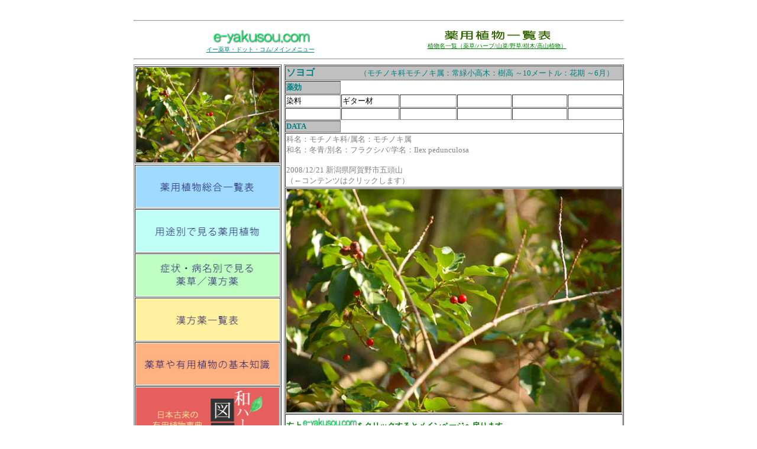

--- FILE ---
content_type: text/html
request_url: http://www.e-yakusou.com/sou02/soumm294-1.htm
body_size: 4315
content:
<!DOCTYPE HTML PUBLIC "-//IETF//DTD HTML//EN">
<html>

<head>
<meta http-equiv="Content-Type" content="text/html; charset=x-sjis">
<meta name="GENERATOR" content="Microsoft FrontPage 6.0">
<meta name="description" content="ソヨゴの生態,分布,特徴,名前の由来,用法,薬効,有効成分,生薬名を詳細に解説。植物名一覧(植物一覧表)(薬草図鑑)では薬草から山菜,山野草,野草,樹木,高山植物の生態,分布,特徴,名前の由来を詳細に解説。漢方薬の用法,有効成分,配合を解説。薬草の歴史,民間薬の用法を詳細に解説。">
<meta name="keywords" content="ソヨゴ,冬青,フラクシバ,Ilex pedunculosa,モチノキ科モチノキ属,ハーブ,薬の植物,毒の植物,薬草,薬用酒,薬草苗,山菜苗,健康,天然,自然,有機栽培,無農薬,健康食品,健康補助食品,新潟県,新潟市,ネット通販,通信販売,インターネット販売,薬草図鑑,薬草茶">
<title>ソヨゴ,冬青,フラクシバ,Ilex pedunculosa,モチノキ科モチノキ属,苗</title>
<!-- Global Site Tag (gtag.js) - Google Analytics -->
<script async src="https://www.googletagmanager.com/gtag/js?id=UA-29807408-21"></script>
<script>
  window.dataLayer = window.dataLayer || [];
  function gtag(){dataLayer.push(arguments)};
  gtag('js', new Date());

  gtag('config', 'UA-29807408-21');
</script>
</head>

<body class="sou02" bgcolor="#FFFFFF">
<div align="center">
	<div align="center">
		<table border="0" width="800" cellspacing="0" cellpadding="0" id="table51">
			<tr>
				<td>
				<table border="0" width="100%" cellspacing="0" cellpadding="0" id="table52">
					<tr>
						<td>　</td>
					</tr>
					<tr>
						<td>
			<table border="0" width="100%" cellspacing="0" cellpadding="0" id="table58">
				<tr>
					<td>
                   <hr>
					<div align="center">
						<center>
						<table border="0" cellpadding="0" cellspacing="0" width="800" id="table931">
							<tr>
								<td width="33%">
								<table border="0" cellpadding="0" cellspacing="0" width="100%" id="table923">
									<tr>
										<td width="100%">
										<p align="center">
										<a href="http://www.e-yakusou.com">
										<font size="1">
										<img border="0" src="http://www.e-yakusou.com/yakusou/logo1.gif" alt="イー薬草・ドット・コム・安心安全の健康食品のネット販売" width="167" height="33"></font></a>
										</td>
									</tr>
									<tr>
										<td width="100%">
										<p align="center">
										<a href="http://www.e-yakusou.com/">
										<font size="1" color="#008080">イー薬草・ドット・コム/メインメニュー</font></a></td>
									</tr>
								</table>
								</td>
								<td width="33%">
								<table border="0" cellpadding="0" cellspacing="0" width="100%" id="table924">
									<tr>
										<td width="100%">
										<p align="center">
										<a href="http://www.e-yakusou.com/sou/index.html">
										<font size="1">
										<img border="0" src="http://www.e-yakusou.com/yakusou/gif002.gif" alt="植物名一覧(薬草/ハーブ/山菜/山野草/樹木/高山植物）植物のアイウエオ順一覧表" width="242" height="22"></font></a></td>
									</tr>
									<tr>
										<td width="100%">
										<p align="center">
										<a href="http://www.e-yakusou.com/sou/index.html">
										<font size="1" color="#008000">
										植物名一覧（薬草/ハーブ/山菜/野草/樹木/高山植物）</font></a></td>
									</tr>
								</table>
								</td>
<!--	
	＝＝20190510 ここから非表示＝＝
								<td width="34%">
								<table border="0" cellpadding="0" cellspacing="0" width="100%" id="table925">
									<tr>
										<td width="100%">
										<p align="center">
										<a href="http://www.e-yakusou.com/nae/index.html"><font color="#008000"><b>薬草/山菜/ハーブの苗</b></font></td>
									</tr>
									<tr>
										<td width="100%">
										<p align="center">
					<FONT color=#008000 
                  size=1>健康を維持する薬草/山菜/ハーブの苗の販売</FONT></td>
									</tr>
								</table>
								</td>
＝＝20190510 ここまで非表示＝＝	
	-->

							</tr>
						</table>
						</center></div>
                       <hr>
					</td>
				</tr>
				</table>
						</td>
					</tr>
					<tr>
						<td>
<table border="0" cellpadding="0" cellspacing="0" width="784" height="1" id="table74">               
  <tr>                                                        
    <td align="right" valign="top" width="6" height="1">                                                        
    </td>                  
    <td width="246" valign="top" height="1">                                                        
      <div align="left">
        <table border="1" width="230" bordercolordark="#008080" cellspacing="1" height="1" id="table75">
          <tr>
          <!--	
	＝＝20190510 ここから非表示＝＝
          <TD width=239 height=3>
            <table border="0" width="100%" cellspacing="0" cellpadding="0" id="table933">
				<tr>
					<td>
					<p align="center">
					<FONT color=#008000 
                  size=1>健康を維持する薬用酒/健康酒/ハーブ酒のご案内</FONT></td>
				</tr>
				<tr>
					<td>
					<p align="center"><font color="#008000"><b>
					<a href="http://www.e-yakusou.com/yakusyu/index.html">
			<font color="#008000" size="2">薬用酒/健康酒/ハーブ酒</font></a></b></font></td>
				</tr>
				<tr>
					<td>
					<table border="0" width="100%" cellspacing="0" cellpadding="0" id="table934">
						<tr>
							<td width="120">
							<p align="center">
					<a href="http://www.e-yakusou.com/yakusyu/index.html">
					<img border="0" src="http://www.e-yakusou.com/yakusyu/pic001.jpg" alt="健康に良い薬用酒/健康酒/ハーブ酒の説明、作り方の説明" width="90" height="60"></a></td>
							<td>
							<p align="center">
							<a href="http://www.e-yakusou.com/nae/index.html">
							<img border="0" src="http://www.e-yakusou.com/nae/pic001.jpg" alt="健康に良い薬草/山菜/ハーブ他の苗/通販のご案内" width="90" height="60"></a></td>
						</tr>
						<tr>
							<td colspan="2">
							<p align="center"><font size="1" color="#008000">
					健康に良い薬草/山菜/ハーブ他の苗/通販のご案内</font></td>
						</tr>
						<tr>
							<td colspan="2">
					<p align="center"><b><font size="2" color="#008000">
					<a href="http://www.e-yakusou.com/nae/index.html"><font color="#008000">薬草/山菜/ハーブの苗販売</font></a></font></b></td>
						</tr>
					</table>
					</td>
				</tr>
				<tr>
					<td>
					<p align="center">
				<b><font size="2" color="#008000"><a href="http://www.e-yakusou.com/nae/soyogo.html"><font color="#FF00FF">ソヨゴ（冬青）の苗</font></a></font></b></td>
				</tr>
			</table>
          </TD>
          </tr>
          ＝＝20190510 ここまで非表示＝＝	
	-->
          <tr>
            <td width="234" align="center" height="1">
            <table border="0" width="100%" cellspacing="0" cellpadding="0" id="table76">
				<tr>
					<td>
					<a href="http://www.e-yakusou.com/sou02/soumm294.htm">
					<img border="0" src="http://www.e-yakusou.com/sou02/soumm294-10.jpg" width="242" height="161"></a></td>
				</tr>
				</table>
            </td>
          </tr>
			<tr>
<!--	
	＝＝20190510 ここから非表示＝＝
            <td width="239" height="28">
              <table border="0" cellpadding="0" cellspacing="0" width="100%" id="table649">
                <tr>
                  <td width="100%">
                    <p align="center"><font size="2" color="#008000">水野瑞夫薬草講座</font></td>
                </tr>
                <tr>
                  <td width="100%"><a href="http://www.e-yakusou.com/yakusou/">
					<img border="0" src="http://www.e-yakusou.com/yakusou/gif005.gif"  alt="水野瑞夫薬草講座・薬草の用法・薬効の説明" width="242" height="22"></a></td>
                </tr>
              </table>
            </td>   
          </tr>
			<tr>
            <td width="239" height="26">
              <table border="0" cellpadding="0" cellspacing="0" width="100%" id="table650">
                <tr>
                  <td width="100%">
                    <p align="center"><a href="http://www.e-yakusou.com/sou/index.html"><font size="1" color="#008000">植物名一覧（薬草/ハーブ/山菜/野草/樹木/高山植物）</font></a></td>
                </tr>
                <tr>
                  <td width="100%"><a href="http://www.e-yakusou.com/sou/index.html">
					<img border="0" src="http://www.e-yakusou.com/yakusou/gif002.gif"  alt="植物名一覧(薬草/ハーブ/山菜/山野草/樹木/高山植物）植物のアイウエオ順一覧表" width="242" height="22"></a></td>
                </tr>
              </table>
            </td>
          </tr>
			<tr>
            <td width="239" height="26">
              <table border="0" cellpadding="0" cellspacing="0" width="100%" id="table651">
                <tr>
                  <td width="100%">
                    <p align="center"><font size="2" color="#008080">健康維持の薬草の用い方を説明</font></td>
                </tr>
                <tr>
                  <td width="100%"><a href="http://www.e-yakusou.com/yakusou/youho.htm">
					<img border="0" src="http://www.e-yakusou.com/yakusou/gif006.gif"  alt="健康維持の薬草の用法・薬効・有効成分の説明" width="242" height="22"></a></td>
                </tr>
              </table>
            </td>
          </tr>
			<tr>
            <td width="239" height="39">
              <table border="0" cellpadding="0" cellspacing="0" width="100%" id="table652">
                <tr>
                  <td width="100%">
                    <p align="center"><font color="#808080" size="1">病気・症状から説明・薬草・漢方薬一覧表</font></td>
                </tr>
                <tr>
                  <td width="100%"><a href="http://www.e-yakusou.com/yakusou/byo000.htm"><font size="2">
					<img border="0" src="http://www.e-yakusou.com/yakusou/gif007.gif" alt="病気・症状から薬草・漢方薬の薬効を説明"  width="242" height="22"></font></a></td>
                </tr>
              </table>
            </td>
          </tr>
			<tr>
            <td width="239" height="26"><a href="http://www.e-yakusou.com/yakusou/knpo000.htm">
			<img border="0" src="http://www.e-yakusou.com/yakusou/gif008.gif"  alt="漢方薬の症状・用法・配分を詳細に説明" width="242" height="22"></a></td>
          </tr>
			<tr>
            <td width="239" height="26"><a href="http://www.e-yakusou.com/yakusou/rekisi.htm">
			<img border="0" src="http://www.e-yakusou.com/yakusou/gif009.gif" alt="薬草の歴史・植物の生態を詳細に説明"  width="242" height="22"></a></td>
          </tr>
			<tr>
          <TD width=239 bgColor=#c0c0c0 height=13>
			<table border="0" width="100%" cellspacing="0" cellpadding="0" id="table920">
				<tr>
					<td>
					<p align="center"><font size="1" color="#008000">
					薬草/ハーブ/植物/画像販売</font></td>
				</tr>
				<tr>
					<td>
					<p align="center"><FONT size=2><B>
			<A href="http://www.e-yakusou.com/yakusou/jhs005.htm">
			<FONT color=#008000>イー薬草.ドット.コム業務案内</FONT></A></B></FONT></td>
				</tr>
				<tr>
					<td>
					<p align="center"><font size="1" color="#008000">SEO対策のホームページ作成</font></td>
				</tr>
			</table>
			</TD>
			</tr>
          <tr>          
            <td width="224" bgcolor="#C0C0C0" height="1"><font size="2" color="#008080">                                                       
              ◎当ホームページはリンクフリーです。                                                       
              <br>                                                       
              ◎画像・文章は著作権上無断で使用できません。                                                       
</font></td>
          </tr>
        </table>
      </div>
    </td>
＝＝20190510 ここまで非表示＝＝	
	-->
<!--						
	＝＝20180605 ここから追加＝＝					
	-->					
						
						
	<TR>					
	<TD width=239 height=26>					
	<TABLE cellSpacing=0 cellPadding=0 width="100%" border=0>					
	<TBODY>					
						
	</TR>					
						
	<A href="http://www.e-yakusou.com/sou/index.html"><img src="1yakuyousougou.jpg" border=0 width="242" height="70"></A></TD>					
	</TR>					
	</TBODY>					
	</TABLE>					
	</TD>					
	</TR>					
	<TR>					
	<TD width=239 height=26>					
	<TABLE cellSpacing=0 cellPadding=0 width="100%" border=0>					
	<TBODY>					
						
	<TR>					
	<TD width="100%"><A					
	href="http://www.e-yakusou.com/yakusou/youho.htm"><IMG src="2youtobetsu.jpg"					
	border=0 width="242" height="70"></A></TD>					
	</TR>					
	</TBODY>					
	</TABLE>					
	</TD>					
	</TR>					
	<TR>					
	<TD width=239 height=39>					
	<TABLE cellSpacing=0 cellPadding=0 width="100%" border=0>					
	<TBODY>					
	<TR>					
	<TD width="100%">					
						
	</TD>					
	</TR>					
	<TR>					
	<TD width="100%"><A					
	href="http://www.e-yakusou.com/yakusou/byo000.htm"><FONT					
	size=2><IMG src="3shoujou.jpg" " border=0 width="242" height="70"></FONT></A></TD>					
	</TR>					
	</TBODY>					
	</TABLE>					
	</TD>					
	</TR>					
	<TR>					
	<TD width=239 height=26><A					
	href="http://www.e-yakusou.com/yakusou/knpo000.htm"><IMG					
	src="4kanpou.jpg" " border=0 width="242" height="70"></A></TD>					
	</TR>					
	<TR>					
	<TD width=239 height=26><A					
	href="http://www.e-yakusou.com/yakusou/rekisi.htm"><IMG					
	src="5yakusoukiso.jpg" " border=0 width="242" height="70"></A></TD>					
	</TR>					
	<TR>					
	<TD width=239 height=26><A					
	href="http://www.waherbstyle.jp/product/141"><IMG					
	src="6zukan.jpg" " border=0 width="242" height="105"></A></TD>					
	</TR>					
	<TR>					
	<TD width=239 height=26><A					
	href="http://wa-herb.com/"><IMG					
	src="7kyoukai.jpg" " border=0 width="242" height="105"></A></TD>					
	</TR>					
						
						
	<TR>					
	<TD width=239 height=51><FONT size=2>薬草などの説明は、「医薬品医療機器等法」の範囲で対応しておりますが、不適切な表現などがある場合には、下記宛てにご連絡をお願い致します。</FONT></TD>					
	</TR>					
	<TR>					
	<TD width=239 height=39><FONT size=2>【注意事項】<BR>各薬草ホームページの薬草コンテンツの説明・効能・用法などの説明は、薬理実験及び一般的な民間薬としての説明であり、「イー薬草・ドット・コム」などが保障するものでは、ありません。</FONT></TD>					
	</TR>					
	<TR>					
	<TD width=239 height=39><font size="2">【薬草参考文献】<BR>水野瑞夫/家庭の民間薬・漢方薬、一般社団法人和ハーブ協会/和ハーブ図鑑、A･シエヴァリエ/世界薬用植物百科事典、牧野富太郎/日本植物図鑑、原色高山植物大図鑑、原色日本薬用植物図鑑、原色日本樹木図鑑、伊澤一男/薬用カラー大事典、橋本郁三/食べられる野生植物大事典、田中孝治/薬になる植物百科、水野瑞夫/食効、所鳳弘/薬草染、山渓/日本の野草・樹木・高山植物、山渓/樹に咲く花1･2･5･8、山渓/野草の名前春･夏･秋冬、木の大百科、木の名の由来、植物名の由来、園芸植物名の由来、草木染、続草木染<br>					
	</font></TD>					
	</TR>					
	<TR>					
	<TD width=239 height=1><font size=2>●当サイトはリンクフリーです。<br>					
	●画像・文章等、当サイトの情報は著作権上無断で使用・引用できません。必ずお問い合わせください。<BR>					
	【監修】一般社団法人 和ハーブ協会</font></TD>					
	</TR>					
	</TBODY>					
	</table>					
						
<!--						
＝＝20180605 ここまで追加＝＝						
-->						
 
    <td width="11" height="1">&nbsp;</td> 
    <td valign="top" width="584" height="1">
      <div align="center">
        <table border="1" width="540" bordercolordark="#808080" cellspacing="1" height="1" id="table83">
          <tr>
            <td width="530" align="center" bgcolor="#C0C0C0" colspan="6" height="19">                                             
<p align="left"><font color="#008080" size="3"><b>ソヨゴ</b><font size="2">&nbsp;&nbsp;&nbsp;&nbsp;&nbsp;&nbsp;&nbsp;　　　　         
（モチノキ科モチノキ属：常緑小高木：樹高 ～10メートル：花期 ～6月）</font>                                                                                                               
</p>                                   
            </td>                                    
          </tr>
        <center>                                   
          <tr>                                    
            <td width="92" align="left" bgcolor="#C0C0C0" height="13">                                                                                 
<strong><font size="2" color="#008080">薬効</font></strong>                                       
            </td>                                   
          </tr>                                   
        </center>                                           
          <tr>
            <td width="89" align="left" height="1"><font size="2">染料　</font></td>                
            <td width="89" align="left" height="1">                                                              
            <font size="2">ギター材</font></td>               
            <td width="89" align="left" height="1">                                                             
            </td>                
            <td width="89" align="left" height="1">                                                              
            </td>               
            <td width="90" align="left" height="1">                                                             
            </td>                
            <td width="90" align="left" height="1">                                                              
            </td>               
          </tr>
          <tr>                 
            <td width="92" align="left" height="1"><font size="2">　 </font>                                                              
            </td>                
            <td width="96" align="left" height="1">                                                              
            </td>               
            <td width="94" align="left" height="1">                                                             
            </td>                
            <td width="89" align="left" height="1">                                                              
            </td>               
            <td width="90" align="left" height="1">                                                             
            </td>                
            <td width="90" align="left" height="1">                                                              
            </td>               
          </tr>               
          <tr>               
        <td bgcolor="#C0C0C0" height="13"><font size="2" color="#008080"><b>DATA</b></font></td>                   
          </tr>              
          <tr>              
            <td width="530" align="center" colspan="6" height="1">                                                           
               <p align="left"><font color="#808080" size="2">科名：モチノキ科/属名：モチノキ属<br>和名：冬青/別名：フラクシバ/学名：Ilex pedunculosa<br>
               <br>                                                            
				2008/12/21 新潟県阿賀野市五頭山<br>                                                                   
              （←コンテンツはクリックします）</font></p>
            </td>      
          </tr>      
          <tr>      
            <td width="530" align="center" colspan="6" height="1">                                                   
      <table border="0" width="100%" cellspacing="0" cellpadding="0" id="table84">
		<tr>
			<td><img border="0" src="http://www.e-yakusou.com/sou02/soumm294-10.jpg" width="567" height="378"></td>
		</tr>
		</table>
            </td>      
          </tr>      
        <center>      
          <tr>
            <td width="530" align="left" colspan="6" height="1">       
           <font color="#008000">       
           <b><font size="2">左上<a href="http://www.e-yakusou.com"><img border="0" src="http://www.e-yakusou.com/yakusou/logo1.gif" alt="イー薬草・ドット・コム・安心安全の健康食品のネット販売" width="93" height="22"></a>をクリックするとメインページへ戻ります。</font></b>   
            </td>              
          </tr>
			<tr>
            <td width="530" align="left" colspan="6" height="1">       
           <font size="2"><font color="#008000"><b>Photo Masayuki Tsuno</b>                                                                                                           
              <br>E-yakusou.com 2-6-2,sakaihigashi,nishi-ku,Niigata-shi,950-2041,Japan</font></td>              
          </tr>
        </table>              
        </center>              
      </div>              
    </td>                                                                                                        
    </tr>                                                                                                        
  </table>                             
            
  						</td>
					</tr>
					<tr>
						<td>　</td>
					</tr>
				</table>
				</td>
			</tr>
		</table>
	</div>
</div>
            
<script src="https://ajax.googleapis.com/ajax/libs/jquery/1.11.3/jquery.min.js"></script>
<script src="/js/myscripts.js"></script>
</body>                                                                                     
</html>                                                                                     


--- FILE ---
content_type: application/javascript
request_url: http://www.e-yakusou.com/js/myscripts.js
body_size: 653
content:
jQuery(function($){
	var header = 'http://e-yakusou-com.check-xserver.jp/inc/header.html';
	var footer = 'http://e-yakusou-com.check-xserver.jp/inc/footer.html';

	// $('body').prepend('<div style="margin: 0 auto"><iframe src="' +  header + '" width="800" height="110" scrolling="no" id="frame-header" style="display:block;margin:0 auto;padding:0;border:0;overflow:hidden;"></iframe></div>');
	// $('body').append('<div style="margin: 0 auto"><iframe src="' +  footer + '" width="1100" height="210" scrolling="no" id="frame-footer" style="display:block;margin:0 auto;padding:0;border:0;overflow:hidden;"></iframe></div>');

	var tgtA = $('font').find('a').find('font');
	$.each(tgtA, function(){
		var text_a = $(this).text();
		if( text_a == '薬草/山菜/ハーブの苗販売' || text_a == '薬草/山菜/ハーブ等の苗販売' ) {
			$(this).parent().parent().parent().parent().parent().parent().parent().parent().parent().parent().parent().parent().parent().parent().css('display', 'none');
		}
	})

	var tgtB = $('font').find('b');
	$.each(tgtB, function(){
		var text_b = $(this).text();
		if( text_b === 'Photo Masayuki Tsuno' ) {
			$(this).parent().parent().parent().css('display', 'none');
		}
	});

});


// jQuery(function($){
// 	var allLink = $('a');
// 	var domein = 'www.e-yakusou.com';
// 	var testDomein = 'e-yakusou-com.check-xserver.jp';
// 	$.each(allLink, function(){
// 		var href = $(this).attr('href');
// 		if( !href ) return true;
// 
// 		var results = (href.match(domein));
// 		if( !results ) return true;
// 
// 		if( results.length ) {
// 			var newHref = href.replace(domein, testDomein)
// 			$(this).prop('href', newHref);
// 		}
// 	});
// });